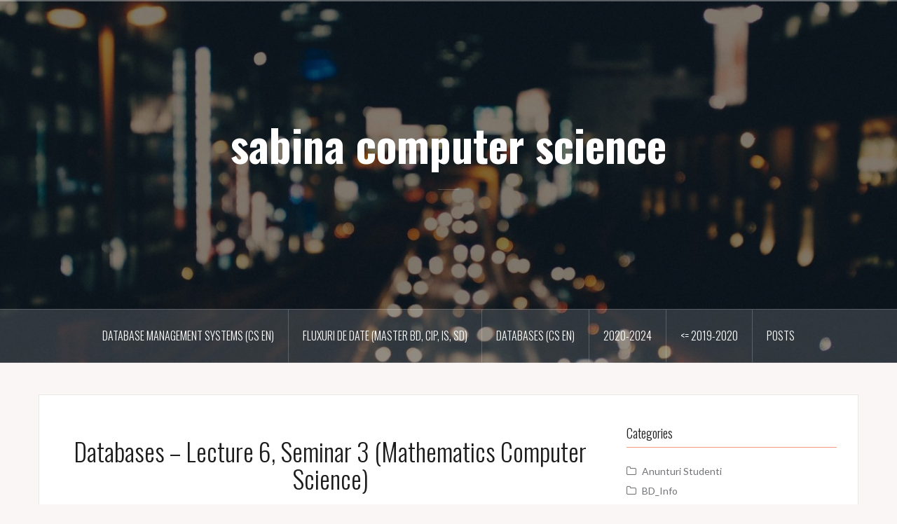

--- FILE ---
content_type: text/html; charset=UTF-8
request_url: http://sabina-cs.com/databases-lecture-6-seminar-3-mathematics-computer-science/
body_size: 46085
content:
<!DOCTYPE html>
<html lang="en-US">
<head>
<meta charset="UTF-8">
<meta name="viewport" content="width=device-width, initial-scale=1">
<link rel="profile" href="http://gmpg.org/xfn/11">
<link rel="pingback" href="http://sabina-cs.com/xmlrpc.php">

<title>Databases &#8211; Lecture 6, Seminar 3 (Mathematics Computer Science) &#8211; sabina computer science</title>
<meta name='robots' content='max-image-preview:large' />
<link rel='dns-prefetch' href='//fonts.googleapis.com' />
<link rel="alternate" type="application/rss+xml" title="sabina computer science &raquo; Feed" href="http://sabina-cs.com/feed/" />
<link rel="alternate" type="application/rss+xml" title="sabina computer science &raquo; Comments Feed" href="http://sabina-cs.com/comments/feed/" />
<link rel="alternate" type="application/rss+xml" title="sabina computer science &raquo; Databases &#8211; Lecture 6, Seminar 3 (Mathematics Computer Science) Comments Feed" href="http://sabina-cs.com/databases-lecture-6-seminar-3-mathematics-computer-science/feed/" />
<link rel="alternate" title="oEmbed (JSON)" type="application/json+oembed" href="http://sabina-cs.com/wp-json/oembed/1.0/embed?url=http%3A%2F%2Fsabina-cs.com%2Fdatabases-lecture-6-seminar-3-mathematics-computer-science%2F" />
<link rel="alternate" title="oEmbed (XML)" type="text/xml+oembed" href="http://sabina-cs.com/wp-json/oembed/1.0/embed?url=http%3A%2F%2Fsabina-cs.com%2Fdatabases-lecture-6-seminar-3-mathematics-computer-science%2F&#038;format=xml" />
<style id='wp-img-auto-sizes-contain-inline-css' type='text/css'>
img:is([sizes=auto i],[sizes^="auto," i]){contain-intrinsic-size:3000px 1500px}
/*# sourceURL=wp-img-auto-sizes-contain-inline-css */
</style>
<link rel='stylesheet' id='oria-bootstrap-css' href='http://sabina-cs.com/wp-content/themes/oria/css/bootstrap/bootstrap.min.css?ver=1' type='text/css' media='all' />
<style id='wp-emoji-styles-inline-css' type='text/css'>

	img.wp-smiley, img.emoji {
		display: inline !important;
		border: none !important;
		box-shadow: none !important;
		height: 1em !important;
		width: 1em !important;
		margin: 0 0.07em !important;
		vertical-align: -0.1em !important;
		background: none !important;
		padding: 0 !important;
	}
/*# sourceURL=wp-emoji-styles-inline-css */
</style>
<style id='wp-block-library-inline-css' type='text/css'>
:root{--wp-block-synced-color:#7a00df;--wp-block-synced-color--rgb:122,0,223;--wp-bound-block-color:var(--wp-block-synced-color);--wp-editor-canvas-background:#ddd;--wp-admin-theme-color:#007cba;--wp-admin-theme-color--rgb:0,124,186;--wp-admin-theme-color-darker-10:#006ba1;--wp-admin-theme-color-darker-10--rgb:0,107,160.5;--wp-admin-theme-color-darker-20:#005a87;--wp-admin-theme-color-darker-20--rgb:0,90,135;--wp-admin-border-width-focus:2px}@media (min-resolution:192dpi){:root{--wp-admin-border-width-focus:1.5px}}.wp-element-button{cursor:pointer}:root .has-very-light-gray-background-color{background-color:#eee}:root .has-very-dark-gray-background-color{background-color:#313131}:root .has-very-light-gray-color{color:#eee}:root .has-very-dark-gray-color{color:#313131}:root .has-vivid-green-cyan-to-vivid-cyan-blue-gradient-background{background:linear-gradient(135deg,#00d084,#0693e3)}:root .has-purple-crush-gradient-background{background:linear-gradient(135deg,#34e2e4,#4721fb 50%,#ab1dfe)}:root .has-hazy-dawn-gradient-background{background:linear-gradient(135deg,#faaca8,#dad0ec)}:root .has-subdued-olive-gradient-background{background:linear-gradient(135deg,#fafae1,#67a671)}:root .has-atomic-cream-gradient-background{background:linear-gradient(135deg,#fdd79a,#004a59)}:root .has-nightshade-gradient-background{background:linear-gradient(135deg,#330968,#31cdcf)}:root .has-midnight-gradient-background{background:linear-gradient(135deg,#020381,#2874fc)}:root{--wp--preset--font-size--normal:16px;--wp--preset--font-size--huge:42px}.has-regular-font-size{font-size:1em}.has-larger-font-size{font-size:2.625em}.has-normal-font-size{font-size:var(--wp--preset--font-size--normal)}.has-huge-font-size{font-size:var(--wp--preset--font-size--huge)}.has-text-align-center{text-align:center}.has-text-align-left{text-align:left}.has-text-align-right{text-align:right}.has-fit-text{white-space:nowrap!important}#end-resizable-editor-section{display:none}.aligncenter{clear:both}.items-justified-left{justify-content:flex-start}.items-justified-center{justify-content:center}.items-justified-right{justify-content:flex-end}.items-justified-space-between{justify-content:space-between}.screen-reader-text{border:0;clip-path:inset(50%);height:1px;margin:-1px;overflow:hidden;padding:0;position:absolute;width:1px;word-wrap:normal!important}.screen-reader-text:focus{background-color:#ddd;clip-path:none;color:#444;display:block;font-size:1em;height:auto;left:5px;line-height:normal;padding:15px 23px 14px;text-decoration:none;top:5px;width:auto;z-index:100000}html :where(.has-border-color){border-style:solid}html :where([style*=border-top-color]){border-top-style:solid}html :where([style*=border-right-color]){border-right-style:solid}html :where([style*=border-bottom-color]){border-bottom-style:solid}html :where([style*=border-left-color]){border-left-style:solid}html :where([style*=border-width]){border-style:solid}html :where([style*=border-top-width]){border-top-style:solid}html :where([style*=border-right-width]){border-right-style:solid}html :where([style*=border-bottom-width]){border-bottom-style:solid}html :where([style*=border-left-width]){border-left-style:solid}html :where(img[class*=wp-image-]){height:auto;max-width:100%}:where(figure){margin:0 0 1em}html :where(.is-position-sticky){--wp-admin--admin-bar--position-offset:var(--wp-admin--admin-bar--height,0px)}@media screen and (max-width:600px){html :where(.is-position-sticky){--wp-admin--admin-bar--position-offset:0px}}

/*# sourceURL=wp-block-library-inline-css */
</style><style id='wp-block-paragraph-inline-css' type='text/css'>
.is-small-text{font-size:.875em}.is-regular-text{font-size:1em}.is-large-text{font-size:2.25em}.is-larger-text{font-size:3em}.has-drop-cap:not(:focus):first-letter{float:left;font-size:8.4em;font-style:normal;font-weight:100;line-height:.68;margin:.05em .1em 0 0;text-transform:uppercase}body.rtl .has-drop-cap:not(:focus):first-letter{float:none;margin-left:.1em}p.has-drop-cap.has-background{overflow:hidden}:root :where(p.has-background){padding:1.25em 2.375em}:where(p.has-text-color:not(.has-link-color)) a{color:inherit}p.has-text-align-left[style*="writing-mode:vertical-lr"],p.has-text-align-right[style*="writing-mode:vertical-rl"]{rotate:180deg}
/*# sourceURL=http://sabina-cs.com/wp-includes/blocks/paragraph/style.min.css */
</style>
<style id='global-styles-inline-css' type='text/css'>
:root{--wp--preset--aspect-ratio--square: 1;--wp--preset--aspect-ratio--4-3: 4/3;--wp--preset--aspect-ratio--3-4: 3/4;--wp--preset--aspect-ratio--3-2: 3/2;--wp--preset--aspect-ratio--2-3: 2/3;--wp--preset--aspect-ratio--16-9: 16/9;--wp--preset--aspect-ratio--9-16: 9/16;--wp--preset--color--black: #000000;--wp--preset--color--cyan-bluish-gray: #abb8c3;--wp--preset--color--white: #ffffff;--wp--preset--color--pale-pink: #f78da7;--wp--preset--color--vivid-red: #cf2e2e;--wp--preset--color--luminous-vivid-orange: #ff6900;--wp--preset--color--luminous-vivid-amber: #fcb900;--wp--preset--color--light-green-cyan: #7bdcb5;--wp--preset--color--vivid-green-cyan: #00d084;--wp--preset--color--pale-cyan-blue: #8ed1fc;--wp--preset--color--vivid-cyan-blue: #0693e3;--wp--preset--color--vivid-purple: #9b51e0;--wp--preset--gradient--vivid-cyan-blue-to-vivid-purple: linear-gradient(135deg,rgb(6,147,227) 0%,rgb(155,81,224) 100%);--wp--preset--gradient--light-green-cyan-to-vivid-green-cyan: linear-gradient(135deg,rgb(122,220,180) 0%,rgb(0,208,130) 100%);--wp--preset--gradient--luminous-vivid-amber-to-luminous-vivid-orange: linear-gradient(135deg,rgb(252,185,0) 0%,rgb(255,105,0) 100%);--wp--preset--gradient--luminous-vivid-orange-to-vivid-red: linear-gradient(135deg,rgb(255,105,0) 0%,rgb(207,46,46) 100%);--wp--preset--gradient--very-light-gray-to-cyan-bluish-gray: linear-gradient(135deg,rgb(238,238,238) 0%,rgb(169,184,195) 100%);--wp--preset--gradient--cool-to-warm-spectrum: linear-gradient(135deg,rgb(74,234,220) 0%,rgb(151,120,209) 20%,rgb(207,42,186) 40%,rgb(238,44,130) 60%,rgb(251,105,98) 80%,rgb(254,248,76) 100%);--wp--preset--gradient--blush-light-purple: linear-gradient(135deg,rgb(255,206,236) 0%,rgb(152,150,240) 100%);--wp--preset--gradient--blush-bordeaux: linear-gradient(135deg,rgb(254,205,165) 0%,rgb(254,45,45) 50%,rgb(107,0,62) 100%);--wp--preset--gradient--luminous-dusk: linear-gradient(135deg,rgb(255,203,112) 0%,rgb(199,81,192) 50%,rgb(65,88,208) 100%);--wp--preset--gradient--pale-ocean: linear-gradient(135deg,rgb(255,245,203) 0%,rgb(182,227,212) 50%,rgb(51,167,181) 100%);--wp--preset--gradient--electric-grass: linear-gradient(135deg,rgb(202,248,128) 0%,rgb(113,206,126) 100%);--wp--preset--gradient--midnight: linear-gradient(135deg,rgb(2,3,129) 0%,rgb(40,116,252) 100%);--wp--preset--font-size--small: 13px;--wp--preset--font-size--medium: 20px;--wp--preset--font-size--large: 36px;--wp--preset--font-size--x-large: 42px;--wp--preset--spacing--20: 0.44rem;--wp--preset--spacing--30: 0.67rem;--wp--preset--spacing--40: 1rem;--wp--preset--spacing--50: 1.5rem;--wp--preset--spacing--60: 2.25rem;--wp--preset--spacing--70: 3.38rem;--wp--preset--spacing--80: 5.06rem;--wp--preset--shadow--natural: 6px 6px 9px rgba(0, 0, 0, 0.2);--wp--preset--shadow--deep: 12px 12px 50px rgba(0, 0, 0, 0.4);--wp--preset--shadow--sharp: 6px 6px 0px rgba(0, 0, 0, 0.2);--wp--preset--shadow--outlined: 6px 6px 0px -3px rgb(255, 255, 255), 6px 6px rgb(0, 0, 0);--wp--preset--shadow--crisp: 6px 6px 0px rgb(0, 0, 0);}:where(.is-layout-flex){gap: 0.5em;}:where(.is-layout-grid){gap: 0.5em;}body .is-layout-flex{display: flex;}.is-layout-flex{flex-wrap: wrap;align-items: center;}.is-layout-flex > :is(*, div){margin: 0;}body .is-layout-grid{display: grid;}.is-layout-grid > :is(*, div){margin: 0;}:where(.wp-block-columns.is-layout-flex){gap: 2em;}:where(.wp-block-columns.is-layout-grid){gap: 2em;}:where(.wp-block-post-template.is-layout-flex){gap: 1.25em;}:where(.wp-block-post-template.is-layout-grid){gap: 1.25em;}.has-black-color{color: var(--wp--preset--color--black) !important;}.has-cyan-bluish-gray-color{color: var(--wp--preset--color--cyan-bluish-gray) !important;}.has-white-color{color: var(--wp--preset--color--white) !important;}.has-pale-pink-color{color: var(--wp--preset--color--pale-pink) !important;}.has-vivid-red-color{color: var(--wp--preset--color--vivid-red) !important;}.has-luminous-vivid-orange-color{color: var(--wp--preset--color--luminous-vivid-orange) !important;}.has-luminous-vivid-amber-color{color: var(--wp--preset--color--luminous-vivid-amber) !important;}.has-light-green-cyan-color{color: var(--wp--preset--color--light-green-cyan) !important;}.has-vivid-green-cyan-color{color: var(--wp--preset--color--vivid-green-cyan) !important;}.has-pale-cyan-blue-color{color: var(--wp--preset--color--pale-cyan-blue) !important;}.has-vivid-cyan-blue-color{color: var(--wp--preset--color--vivid-cyan-blue) !important;}.has-vivid-purple-color{color: var(--wp--preset--color--vivid-purple) !important;}.has-black-background-color{background-color: var(--wp--preset--color--black) !important;}.has-cyan-bluish-gray-background-color{background-color: var(--wp--preset--color--cyan-bluish-gray) !important;}.has-white-background-color{background-color: var(--wp--preset--color--white) !important;}.has-pale-pink-background-color{background-color: var(--wp--preset--color--pale-pink) !important;}.has-vivid-red-background-color{background-color: var(--wp--preset--color--vivid-red) !important;}.has-luminous-vivid-orange-background-color{background-color: var(--wp--preset--color--luminous-vivid-orange) !important;}.has-luminous-vivid-amber-background-color{background-color: var(--wp--preset--color--luminous-vivid-amber) !important;}.has-light-green-cyan-background-color{background-color: var(--wp--preset--color--light-green-cyan) !important;}.has-vivid-green-cyan-background-color{background-color: var(--wp--preset--color--vivid-green-cyan) !important;}.has-pale-cyan-blue-background-color{background-color: var(--wp--preset--color--pale-cyan-blue) !important;}.has-vivid-cyan-blue-background-color{background-color: var(--wp--preset--color--vivid-cyan-blue) !important;}.has-vivid-purple-background-color{background-color: var(--wp--preset--color--vivid-purple) !important;}.has-black-border-color{border-color: var(--wp--preset--color--black) !important;}.has-cyan-bluish-gray-border-color{border-color: var(--wp--preset--color--cyan-bluish-gray) !important;}.has-white-border-color{border-color: var(--wp--preset--color--white) !important;}.has-pale-pink-border-color{border-color: var(--wp--preset--color--pale-pink) !important;}.has-vivid-red-border-color{border-color: var(--wp--preset--color--vivid-red) !important;}.has-luminous-vivid-orange-border-color{border-color: var(--wp--preset--color--luminous-vivid-orange) !important;}.has-luminous-vivid-amber-border-color{border-color: var(--wp--preset--color--luminous-vivid-amber) !important;}.has-light-green-cyan-border-color{border-color: var(--wp--preset--color--light-green-cyan) !important;}.has-vivid-green-cyan-border-color{border-color: var(--wp--preset--color--vivid-green-cyan) !important;}.has-pale-cyan-blue-border-color{border-color: var(--wp--preset--color--pale-cyan-blue) !important;}.has-vivid-cyan-blue-border-color{border-color: var(--wp--preset--color--vivid-cyan-blue) !important;}.has-vivid-purple-border-color{border-color: var(--wp--preset--color--vivid-purple) !important;}.has-vivid-cyan-blue-to-vivid-purple-gradient-background{background: var(--wp--preset--gradient--vivid-cyan-blue-to-vivid-purple) !important;}.has-light-green-cyan-to-vivid-green-cyan-gradient-background{background: var(--wp--preset--gradient--light-green-cyan-to-vivid-green-cyan) !important;}.has-luminous-vivid-amber-to-luminous-vivid-orange-gradient-background{background: var(--wp--preset--gradient--luminous-vivid-amber-to-luminous-vivid-orange) !important;}.has-luminous-vivid-orange-to-vivid-red-gradient-background{background: var(--wp--preset--gradient--luminous-vivid-orange-to-vivid-red) !important;}.has-very-light-gray-to-cyan-bluish-gray-gradient-background{background: var(--wp--preset--gradient--very-light-gray-to-cyan-bluish-gray) !important;}.has-cool-to-warm-spectrum-gradient-background{background: var(--wp--preset--gradient--cool-to-warm-spectrum) !important;}.has-blush-light-purple-gradient-background{background: var(--wp--preset--gradient--blush-light-purple) !important;}.has-blush-bordeaux-gradient-background{background: var(--wp--preset--gradient--blush-bordeaux) !important;}.has-luminous-dusk-gradient-background{background: var(--wp--preset--gradient--luminous-dusk) !important;}.has-pale-ocean-gradient-background{background: var(--wp--preset--gradient--pale-ocean) !important;}.has-electric-grass-gradient-background{background: var(--wp--preset--gradient--electric-grass) !important;}.has-midnight-gradient-background{background: var(--wp--preset--gradient--midnight) !important;}.has-small-font-size{font-size: var(--wp--preset--font-size--small) !important;}.has-medium-font-size{font-size: var(--wp--preset--font-size--medium) !important;}.has-large-font-size{font-size: var(--wp--preset--font-size--large) !important;}.has-x-large-font-size{font-size: var(--wp--preset--font-size--x-large) !important;}
/*# sourceURL=global-styles-inline-css */
</style>

<style id='classic-theme-styles-inline-css' type='text/css'>
/*! This file is auto-generated */
.wp-block-button__link{color:#fff;background-color:#32373c;border-radius:9999px;box-shadow:none;text-decoration:none;padding:calc(.667em + 2px) calc(1.333em + 2px);font-size:1.125em}.wp-block-file__button{background:#32373c;color:#fff;text-decoration:none}
/*# sourceURL=/wp-includes/css/classic-themes.min.css */
</style>
<link rel='stylesheet' id='cf-christmasification-css' href='http://sabina-cs.com/wp-content/plugins/cf-christmasification/public/css/cf-christmasification-public.css?ver=1.0.0' type='text/css' media='all' />
<link rel='stylesheet' id='flowplayer-css-css' href='http://sabina-cs.com/wp-content/plugins/easy-video-player/lib/skin/skin.css?ver=6.9' type='text/css' media='all' />
<link rel='stylesheet' id='tt-easy-google-fonts-css' href='http://fonts.googleapis.com/css?family=%3A&#038;subset=latin%2Call&#038;ver=6.9' type='text/css' media='all' />
<link rel='stylesheet' id='oria-style-css' href='http://sabina-cs.com/wp-content/themes/oria/style.css?ver=6.9' type='text/css' media='all' />
<style id='oria-style-inline-css' type='text/css'>
body, .widget a { color:#717376}
.site-title a, .site-title a:hover { color:#fff}
.site-description { color:#bbb}
.site-logo { max-width:200px; }
.site-branding { padding-top:155px;padding-bottom:155px; }
.site-title { font-size:62px; }
.site-description { font-size:18px; }

/*# sourceURL=oria-style-inline-css */
</style>
<link rel='stylesheet' id='oria-body-fonts-css' href='//fonts.googleapis.com/css?family=Lato%3A400%2C700%2C400italic%2C700italic&#038;ver=6.9' type='text/css' media='all' />
<link rel='stylesheet' id='oria-headings-fonts-css' href='//fonts.googleapis.com/css?family=Oswald%3A300%2C700&#038;ver=6.9' type='text/css' media='all' />
<link rel='stylesheet' id='oria-fontawesome-css' href='http://sabina-cs.com/wp-content/themes/oria/fonts/font-awesome.min.css?ver=6.9' type='text/css' media='all' />
<script type="text/javascript" src="http://sabina-cs.com/wp-includes/js/jquery/jquery.min.js?ver=3.7.1" id="jquery-core-js"></script>
<script type="text/javascript" src="http://sabina-cs.com/wp-includes/js/jquery/jquery-migrate.min.js?ver=3.4.1" id="jquery-migrate-js"></script>
<script type="text/javascript" src="http://sabina-cs.com/wp-content/plugins/cf-christmasification/public/js/cf-christmasification-public.js?ver=1.0.0" id="cf-christmasification-js"></script>
<script type="text/javascript" src="http://sabina-cs.com/wp-content/plugins/easy-video-player/lib/flowplayer.min.js?ver=6.9" id="flowplayer-js-js"></script>
<script type="text/javascript" src="http://sabina-cs.com/wp-content/themes/oria/js/jquery.fitvids.js?ver=1" id="oria-fitvids-js"></script>
<script type="text/javascript" src="http://sabina-cs.com/wp-content/themes/oria/js/jquery.slicknav.min.js?ver=1" id="oria-slicknav-js"></script>
<script type="text/javascript" src="http://sabina-cs.com/wp-content/themes/oria/js/parallax.min.js?ver=1" id="oria-parallax-js"></script>
<script type="text/javascript" src="http://sabina-cs.com/wp-content/themes/oria/js/scripts.js?ver=1" id="oria-scripts-js"></script>
<script type="text/javascript" src="http://sabina-cs.com/wp-includes/js/imagesloaded.min.js?ver=5.0.0" id="imagesloaded-js"></script>
<script type="text/javascript" src="http://sabina-cs.com/wp-includes/js/masonry.min.js?ver=4.2.2" id="masonry-js"></script>
<script type="text/javascript" src="http://sabina-cs.com/wp-content/themes/oria/js/imagesloaded.pkgd.min.js?ver=1" id="oria-imagesloaded-js"></script>
<script type="text/javascript" src="http://sabina-cs.com/wp-content/themes/oria/js/masonry-init.js?ver=1" id="oria-masonry-init-js"></script>
<script type="text/javascript" src="http://sabina-cs.com/wp-content/themes/oria/js/owl.carousel.min.js?ver=1" id="oria-owl-script-js"></script>
<script type="text/javascript" id="oria-slider-init-js-extra">
/* <![CDATA[ */
var sliderOptions = {"slideshowspeed":"4000"};
//# sourceURL=oria-slider-init-js-extra
/* ]]> */
</script>
<script type="text/javascript" src="http://sabina-cs.com/wp-content/themes/oria/js/slider-init.js?ver=1" id="oria-slider-init-js"></script>
<link rel="https://api.w.org/" href="http://sabina-cs.com/wp-json/" /><link rel="alternate" title="JSON" type="application/json" href="http://sabina-cs.com/wp-json/wp/v2/posts/1492" /><link rel="EditURI" type="application/rsd+xml" title="RSD" href="http://sabina-cs.com/xmlrpc.php?rsd" />
<meta name="generator" content="WordPress 6.9" />
<link rel="canonical" href="http://sabina-cs.com/databases-lecture-6-seminar-3-mathematics-computer-science/" />
<link rel='shortlink' href='http://sabina-cs.com/?p=1492' />

<link rel="stylesheet" href="http://sabina-cs.com/wp-content/plugins/count-per-day/counter.css" type="text/css" />
<!-- This content is generated with the Easy Video Player plugin v1.1.8 - http://noorsplugin.com/wordpress-video-plugin/ --><script>flowplayer.conf.embed = false;flowplayer.conf.keyboard = false;</script><!-- Easy Video Player plugin --><!--[if lt IE 9]>
<script src="http://sabina-cs.com/wp-content/themes/oria/js/html5shiv.js"></script>
<![endif]-->
		<style type="text/css">
			.site-header {
				background-image: url(http://sabina-cs.com/wp-content/themes/oria/images/header.jpg);
			}
		</style>
		<style id="tt-easy-google-font-styles" type="text/css">p { }
h1 { }
h2 { }
h3 { }
h4 { }
h5 { }
h6 { }
</style></head>

<body class="wp-singular post-template-default single single-post postid-1492 single-format-standard wp-theme-oria">

<div class="preloader"><div id="preloader-inner"><div class="preload">&nbsp;</div></div></div>
<div id="page" class="hfeed site">
	<a class="skip-link screen-reader-text" href="#content">Skip to content</a>

	<header id="masthead" class="site-header" role="banner">

		<div class="top-bar clearfix no-toggle">
					
					</div>

		<div class="container">
			<div class="site-branding">
				<h1 class="site-title"><a href="http://sabina-cs.com/" rel="home">sabina computer science</a></h1><h2 class="site-description"></h2>			</div><!-- .site-branding -->
		</div>

		<nav id="site-navigation" class="main-navigation" role="navigation">
			<div class="menu-meniu-top-container"><ul id="primary-menu" class="menu clearfix"><li id="menu-item-2908" class="menu-item menu-item-type-post_type menu-item-object-page menu-item-home menu-item-2908"><a href="http://sabina-cs.com/">Database Management Systems (CS En)</a></li>
<li id="menu-item-2842" class="menu-item menu-item-type-post_type menu-item-object-page menu-item-2842"><a href="http://sabina-cs.com/fluxuri-de-date-master-bd-cip-is-sd-2/">Fluxuri de date (master BD, CIP, IS, SD)</a></li>
<li id="menu-item-2839" class="menu-item menu-item-type-post_type menu-item-object-page menu-item-2839"><a href="http://sabina-cs.com/databases-cs-en-2/">Databases (CS En)</a></li>
<li id="menu-item-2264" class="menu-item menu-item-type-custom menu-item-object-custom menu-item-has-children menu-item-2264"><a href="#">2020-2024</a>
<ul class="sub-menu">
	<li id="menu-item-2838" class="menu-item menu-item-type-post_type menu-item-object-page menu-item-2838"><a href="http://sabina-cs.com/database-management-systems-cs-en-4/">Database Management Systems (CS En)</a></li>
	<li id="menu-item-2388" class="menu-item menu-item-type-post_type menu-item-object-page menu-item-2388"><a href="http://sabina-cs.com/databases-cs-en/">Databases (CS En)</a></li>
	<li id="menu-item-2515" class="menu-item menu-item-type-post_type menu-item-object-page menu-item-2515"><a href="http://sabina-cs.com/database-management-systems-cs-en-2/">Database Management Systems (CS En)</a></li>
	<li id="menu-item-2510" class="menu-item menu-item-type-post_type menu-item-object-page menu-item-2510"><a href="http://sabina-cs.com/fluxuri-de-date-master-bd-cip-is-sd/">Fluxuri de date (master BD, CIP, IS, SD)</a></li>
	<li id="menu-item-2262" class="menu-item menu-item-type-post_type menu-item-object-page menu-item-2262"><a href="http://sabina-cs.com/databases-computer-science-english/">Databases (CS En)</a></li>
	<li id="menu-item-2259" class="menu-item menu-item-type-post_type menu-item-object-page menu-item-2259"><a href="http://sabina-cs.com/database-management-systems-cs-en/">Database Management Systems (CS En)</a></li>
	<li id="menu-item-2260" class="menu-item menu-item-type-post_type menu-item-object-page menu-item-2260"><a href="http://sabina-cs.com/fluxuri-de-date-bd-cip-is-sd-master-2020-2021/">Fluxuri de date (master BD, CIP, IS, SD)</a></li>
	<li id="menu-item-2261" class="menu-item menu-item-type-post_type menu-item-object-page menu-item-2261"><a href="http://sabina-cs.com/databases-mathematics-computer-science-english-2020-2021/">Databases (MCS En)</a></li>
</ul>
</li>
<li id="menu-item-2265" class="menu-item menu-item-type-custom menu-item-object-custom menu-item-has-children menu-item-2265"><a href="#"><= 2019-2020</a>
<ul class="sub-menu">
	<li id="menu-item-2354" class="menu-item menu-item-type-taxonomy menu-item-object-category menu-item-2354"><a href="http://sabina-cs.com/category/dbcs/">DBCS</a></li>
	<li id="menu-item-2356" class="menu-item menu-item-type-taxonomy menu-item-object-category menu-item-2356"><a href="http://sabina-cs.com/category/dbmss/">DBMSs</a></li>
	<li id="menu-item-2357" class="menu-item menu-item-type-taxonomy menu-item-object-category menu-item-2357"><a href="http://sabina-cs.com/category/fd/">FD</a></li>
	<li id="menu-item-2355" class="menu-item menu-item-type-taxonomy menu-item-object-category current-post-ancestor current-menu-parent current-post-parent menu-item-2355"><a href="http://sabina-cs.com/category/dbmcs/">DBMCS</a></li>
	<li id="menu-item-2349" class="menu-item menu-item-type-taxonomy menu-item-object-category menu-item-2349"><a href="http://sabina-cs.com/category/bdinfo/">BD_Info</a></li>
	<li id="menu-item-2360" class="menu-item menu-item-type-taxonomy menu-item-object-category menu-item-2360"><a href="http://sabina-cs.com/category/sgbd/">SGBD</a></li>
	<li id="menu-item-2351" class="menu-item menu-item-type-taxonomy menu-item-object-category menu-item-2351"><a href="http://sabina-cs.com/category/bdmateinfo/">BD_Mate_info</a></li>
	<li id="menu-item-2350" class="menu-item menu-item-type-taxonomy menu-item-object-category menu-item-2350"><a href="http://sabina-cs.com/category/bdmasterinfodidactica/">BD_Master_Info_didactica</a></li>
	<li id="menu-item-2352" class="menu-item menu-item-type-taxonomy menu-item-object-category menu-item-2352"><a href="http://sabina-cs.com/category/postuniv/">BD_Postuniv</a></li>
	<li id="menu-item-2358" class="menu-item menu-item-type-taxonomy menu-item-object-category menu-item-2358"><a href="http://sabina-cs.com/category/flct/">FLCT</a></li>
	<li id="menu-item-2359" class="menu-item menu-item-type-taxonomy menu-item-object-category menu-item-2359"><a href="http://sabina-cs.com/category/pi/">PI</a></li>
</ul>
</li>
<li id="menu-item-2363" class="menu-item menu-item-type-post_type menu-item-object-page current_page_parent menu-item-2363"><a href="http://sabina-cs.com/posts/">Posts</a></li>
</ul></div>		</nav><!-- #site-navigation -->
		<nav class="mobile-nav"></nav>

	</header><!-- #masthead -->
	
	
	<div id="content" class="site-content clearfix">
				<div class="container content-wrapper">
		
	<div id="primary" class="content-area">
		<main id="main" class="site-main" role="main">

		
			
<article id="post-1492" class="post-1492 post type-post status-publish format-standard hentry category-dbmcs tag-dblecturemcs tag-dbseminarmcs">

		
	<header class="entry-header">
		<h1 class="entry-title">Databases &#8211; Lecture 6, Seminar 3 (Mathematics Computer Science)</h1>
				<div class="entry-meta">
			<span class="posted-on"><a href="http://sabina-cs.com/databases-lecture-6-seminar-3-mathematics-computer-science/" rel="bookmark"><time class="entry-date published" datetime="2019-11-09T10:34:43+00:00">November 9, 2019</time><time class="updated" datetime="2019-11-09T11:28:41+00:00">November 9, 2019</time></a></span><span class="byline"> <span class="author vcard"><a class="url fn n" href="http://sabina-cs.com/author/sabinacs/">sabina</a></span></span>		</div><!-- .entry-meta -->
			</header><!-- .entry-header -->

	<div class="entry-content">
		
<p>I uploaded the notes on <a rel="noreferrer noopener" href="https://moodle.cs.ubbcluj.ro/" target="_blank">Moodle</a>, in CS Courses, Databases &#8211; Mathematics Computer Science in English. </p>
			</div><!-- .entry-content -->

		<footer class="entry-footer">
		<span class="cat-links">Posted in <a href="http://sabina-cs.com/category/dbmcs/" rel="category tag">DBMCS</a></span><span class="tags-links">Tagged <a href="http://sabina-cs.com/tag/dblecturemcs/" rel="tag">dblecturemcs</a>, <a href="http://sabina-cs.com/tag/dbseminarmcs/" rel="tag">dbseminarmcs</a></span>	</footer><!-- .entry-footer -->
	</article><!-- #post-## -->

			
	<nav class="navigation post-navigation" aria-label="Posts">
		<h2 class="screen-reader-text">Post navigation</h2>
		<div class="nav-links"><div class="nav-previous"><a href="http://sabina-cs.com/databases-lecture-5-mathematics-computer-science/" rel="prev">Databases &#8211; Lecture 5 (Mathematics Computer Science)</a></div><div class="nav-next"><a href="http://sabina-cs.com/databases-lecture-6-seminar-3-computer-science-2/" rel="next">Databases &#8211; Lecture 6, Seminar 3 (Computer Science)</a></div></div>
	</nav>
			
		
		</main><!-- #main -->
	</div><!-- #primary -->

	
<div id="secondary" class="widget-area no-toggle" role="complementary">
	<span class="sidebar-close"><i class="fa fa-times"></i></span>
	<aside id="categories-2" class="widget widget_categories"><h4 class="widget-title">Categories</h4>
			<ul>
					<li class="cat-item cat-item-62"><a href="http://sabina-cs.com/category/anunturi-studenti/">Anunturi Studenti</a>
</li>
	<li class="cat-item cat-item-5"><a href="http://sabina-cs.com/category/bdinfo/">BD_Info</a>
</li>
	<li class="cat-item cat-item-27"><a href="http://sabina-cs.com/category/bdmasterinfodidactica/">BD_Master_Info_didactica</a>
</li>
	<li class="cat-item cat-item-38"><a href="http://sabina-cs.com/category/bdmateinfo/">BD_Mate_info</a>
</li>
	<li class="cat-item cat-item-49"><a href="http://sabina-cs.com/category/postuniv/">BD_Postuniv</a>
</li>
	<li class="cat-item cat-item-52"><a href="http://sabina-cs.com/category/dbcs/">DBCS</a>
</li>
	<li class="cat-item cat-item-54"><a href="http://sabina-cs.com/category/dbmcs/">DBMCS</a>
</li>
	<li class="cat-item cat-item-18"><a href="http://sabina-cs.com/category/dbmss/">DBMSs</a>
</li>
	<li class="cat-item cat-item-47"><a href="http://sabina-cs.com/category/fd/">FD</a>
</li>
	<li class="cat-item cat-item-3"><a href="http://sabina-cs.com/category/flct/">FLCT</a>
</li>
	<li class="cat-item cat-item-20"><a href="http://sabina-cs.com/category/pi/">PI</a>
</li>
	<li class="cat-item cat-item-19"><a href="http://sabina-cs.com/category/sgbd/">SGBD</a>
</li>
	<li class="cat-item cat-item-1"><a href="http://sabina-cs.com/category/uncategorized/">Uncategorized</a>
</li>
			</ul>

			</aside><aside id="tag_cloud-2" class="widget widget_tag_cloud"><h4 class="widget-title">Tags</h4><div class="tagcloud"><a href="http://sabina-cs.com/tag/cursbdinfo/" class="tag-cloud-link tag-link-12 tag-link-position-1" style="font-size: 22pt;" aria-label="cursbdinfo (55 items)">cursbdinfo</a>
<a href="http://sabina-cs.com/tag/cursbdmateinfo/" class="tag-cloud-link tag-link-34 tag-link-position-2" style="font-size: 17.462068965517pt;" aria-label="cursbdmateinfo (18 items)">cursbdmateinfo</a>
<a href="http://sabina-cs.com/tag/cursbdpostuniv/" class="tag-cloud-link tag-link-51 tag-link-position-3" style="font-size: 13.310344827586pt;" aria-label="cursbdpostuniv (6 items)">cursbdpostuniv</a>
<a href="http://sabina-cs.com/tag/cursfd/" class="tag-cloud-link tag-link-48 tag-link-position-4" style="font-size: 19.2pt;" aria-label="cursfd (28 items)">cursfd</a>
<a href="http://sabina-cs.com/tag/curssgbd/" class="tag-cloud-link tag-link-46 tag-link-position-5" style="font-size: 16.496551724138pt;" aria-label="curssgbd (14 items)">curssgbd</a>
<a href="http://sabina-cs.com/tag/curssgbdpp/" class="tag-cloud-link tag-link-37 tag-link-position-6" style="font-size: 15.531034482759pt;" aria-label="curssgbdpp (11 items)">curssgbdpp</a>
<a href="http://sabina-cs.com/tag/dbcourse/" class="tag-cloud-link tag-link-13 tag-link-position-7" style="font-size: 8pt;" aria-label="dbcourse (1 item)">dbcourse</a>
<a href="http://sabina-cs.com/tag/dblab/" class="tag-cloud-link tag-link-8 tag-link-position-8" style="font-size: 10.896551724138pt;" aria-label="dblab (3 items)">dblab</a>
<a href="http://sabina-cs.com/tag/dblabcs/" class="tag-cloud-link tag-link-53 tag-link-position-9" style="font-size: 13.310344827586pt;" aria-label="dblabcs (6 items)">dblabcs</a>
<a href="http://sabina-cs.com/tag/dblecturecs/" class="tag-cloud-link tag-link-56 tag-link-position-10" style="font-size: 19.2pt;" aria-label="dblecturecs (28 items)">dblecturecs</a>
<a href="http://sabina-cs.com/tag/dblecturemcs/" class="tag-cloud-link tag-link-57 tag-link-position-11" style="font-size: 18.910344827586pt;" aria-label="dblecturemcs (26 items)">dblecturemcs</a>
<a href="http://sabina-cs.com/tag/dbmsscourse/" class="tag-cloud-link tag-link-22 tag-link-position-12" style="font-size: 8pt;" aria-label="dbmsscourse (1 item)">dbmsscourse</a>
<a href="http://sabina-cs.com/tag/dbmsslab/" class="tag-cloud-link tag-link-21 tag-link-position-13" style="font-size: 11.862068965517pt;" aria-label="dbmsslab (4 items)">dbmsslab</a>
<a href="http://sabina-cs.com/tag/dbmsslecture/" class="tag-cloud-link tag-link-63 tag-link-position-14" style="font-size: 19.2pt;" aria-label="dbmsslecture (28 items)">dbmsslecture</a>
<a href="http://sabina-cs.com/tag/dbmssseminar/" class="tag-cloud-link tag-link-25 tag-link-position-15" style="font-size: 19.875862068966pt;" aria-label="dbmssseminar (33 items)">dbmssseminar</a>
<a href="http://sabina-cs.com/tag/dbseminar/" class="tag-cloud-link tag-link-14 tag-link-position-16" style="font-size: 16.979310344828pt;" aria-label="dbseminar (16 items)">dbseminar</a>
<a href="http://sabina-cs.com/tag/dbseminarcs/" class="tag-cloud-link tag-link-58 tag-link-position-17" style="font-size: 16.496551724138pt;" aria-label="dbseminarcs (14 items)">dbseminarcs</a>
<a href="http://sabina-cs.com/tag/dbseminarmcs/" class="tag-cloud-link tag-link-59 tag-link-position-18" style="font-size: 16.206896551724pt;" aria-label="dbseminarmcs (13 items)">dbseminarmcs</a>
<a href="http://sabina-cs.com/tag/flctcourse/" class="tag-cloud-link tag-link-11 tag-link-position-19" style="font-size: 8pt;" aria-label="flctcourse (1 item)">flctcourse</a>
<a href="http://sabina-cs.com/tag/flctlab/" class="tag-cloud-link tag-link-4 tag-link-position-20" style="font-size: 13.310344827586pt;" aria-label="flctlab (6 items)">flctlab</a>
<a href="http://sabina-cs.com/tag/flctseminar/" class="tag-cloud-link tag-link-7 tag-link-position-21" style="font-size: 10.896551724138pt;" aria-label="flctseminar (3 items)">flctseminar</a>
<a href="http://sabina-cs.com/tag/informaticadidactica/" class="tag-cloud-link tag-link-29 tag-link-position-22" style="font-size: 8pt;" aria-label="informaticadidactica (1 item)">informaticadidactica</a>
<a href="http://sabina-cs.com/tag/labbdinfo/" class="tag-cloud-link tag-link-10 tag-link-position-23" style="font-size: 13.793103448276pt;" aria-label="labbdinfo (7 items)">labbdinfo</a>
<a href="http://sabina-cs.com/tag/labbdmateinfo/" class="tag-cloud-link tag-link-32 tag-link-position-24" style="font-size: 9.7379310344828pt;" aria-label="labbdmateinfo (2 items)">labbdmateinfo</a>
<a href="http://sabina-cs.com/tag/labsgbd/" class="tag-cloud-link tag-link-23 tag-link-position-25" style="font-size: 10.896551724138pt;" aria-label="labsgbd (3 items)">labsgbd</a>
<a href="http://sabina-cs.com/tag/masterat/" class="tag-cloud-link tag-link-28 tag-link-position-26" style="font-size: 8pt;" aria-label="masterat (1 item)">masterat</a>
<a href="http://sabina-cs.com/tag/pi-2/" class="tag-cloud-link tag-link-24 tag-link-position-27" style="font-size: 8pt;" aria-label="pi (1 item)">pi</a>
<a href="http://sabina-cs.com/tag/seminarbdinfo/" class="tag-cloud-link tag-link-40 tag-link-position-28" style="font-size: 14.275862068966pt;" aria-label="seminarbdinfo (8 items)">seminarbdinfo</a>
<a href="http://sabina-cs.com/tag/seminarbdmateinfo/" class="tag-cloud-link tag-link-41 tag-link-position-29" style="font-size: 8pt;" aria-label="seminarbdmateinfo (1 item)">seminarbdmateinfo</a>
<a href="http://sabina-cs.com/tag/seminarfd/" class="tag-cloud-link tag-link-64 tag-link-position-30" style="font-size: 16.689655172414pt;" aria-label="seminarfd (15 items)">seminarfd</a>
<a href="http://sabina-cs.com/tag/seminarsgbd/" class="tag-cloud-link tag-link-43 tag-link-position-31" style="font-size: 16.496551724138pt;" aria-label="seminarsgbd (14 items)">seminarsgbd</a></div>
</aside><aside id="archives-3" class="widget widget_archive"><h4 class="widget-title">Archives</h4>		<label class="screen-reader-text" for="archives-dropdown-3">Archives</label>
		<select id="archives-dropdown-3" name="archive-dropdown">
			
			<option value="">Select Month</option>
				<option value='http://sabina-cs.com/2021/09/'> September 2021 </option>
	<option value='http://sabina-cs.com/2020/12/'> December 2020 </option>
	<option value='http://sabina-cs.com/2020/07/'> July 2020 </option>
	<option value='http://sabina-cs.com/2020/06/'> June 2020 </option>
	<option value='http://sabina-cs.com/2020/05/'> May 2020 </option>
	<option value='http://sabina-cs.com/2020/04/'> April 2020 </option>
	<option value='http://sabina-cs.com/2020/03/'> March 2020 </option>
	<option value='http://sabina-cs.com/2020/02/'> February 2020 </option>
	<option value='http://sabina-cs.com/2020/01/'> January 2020 </option>
	<option value='http://sabina-cs.com/2019/12/'> December 2019 </option>
	<option value='http://sabina-cs.com/2019/11/'> November 2019 </option>
	<option value='http://sabina-cs.com/2019/10/'> October 2019 </option>
	<option value='http://sabina-cs.com/2019/09/'> September 2019 </option>
	<option value='http://sabina-cs.com/2019/07/'> July 2019 </option>
	<option value='http://sabina-cs.com/2019/06/'> June 2019 </option>
	<option value='http://sabina-cs.com/2019/05/'> May 2019 </option>
	<option value='http://sabina-cs.com/2019/04/'> April 2019 </option>
	<option value='http://sabina-cs.com/2019/03/'> March 2019 </option>
	<option value='http://sabina-cs.com/2019/02/'> February 2019 </option>
	<option value='http://sabina-cs.com/2019/01/'> January 2019 </option>
	<option value='http://sabina-cs.com/2018/12/'> December 2018 </option>
	<option value='http://sabina-cs.com/2018/11/'> November 2018 </option>
	<option value='http://sabina-cs.com/2018/10/'> October 2018 </option>
	<option value='http://sabina-cs.com/2018/07/'> July 2018 </option>
	<option value='http://sabina-cs.com/2018/06/'> June 2018 </option>
	<option value='http://sabina-cs.com/2018/05/'> May 2018 </option>
	<option value='http://sabina-cs.com/2018/04/'> April 2018 </option>
	<option value='http://sabina-cs.com/2018/03/'> March 2018 </option>
	<option value='http://sabina-cs.com/2018/02/'> February 2018 </option>
	<option value='http://sabina-cs.com/2018/01/'> January 2018 </option>
	<option value='http://sabina-cs.com/2017/12/'> December 2017 </option>
	<option value='http://sabina-cs.com/2017/11/'> November 2017 </option>
	<option value='http://sabina-cs.com/2017/10/'> October 2017 </option>
	<option value='http://sabina-cs.com/2017/05/'> May 2017 </option>
	<option value='http://sabina-cs.com/2017/04/'> April 2017 </option>
	<option value='http://sabina-cs.com/2017/03/'> March 2017 </option>
	<option value='http://sabina-cs.com/2017/02/'> February 2017 </option>
	<option value='http://sabina-cs.com/2017/01/'> January 2017 </option>
	<option value='http://sabina-cs.com/2016/12/'> December 2016 </option>
	<option value='http://sabina-cs.com/2016/11/'> November 2016 </option>
	<option value='http://sabina-cs.com/2016/10/'> October 2016 </option>
	<option value='http://sabina-cs.com/2016/09/'> September 2016 </option>
	<option value='http://sabina-cs.com/2015/06/'> June 2015 </option>
	<option value='http://sabina-cs.com/2015/05/'> May 2015 </option>
	<option value='http://sabina-cs.com/2015/04/'> April 2015 </option>
	<option value='http://sabina-cs.com/2015/03/'> March 2015 </option>
	<option value='http://sabina-cs.com/2015/02/'> February 2015 </option>
	<option value='http://sabina-cs.com/2015/01/'> January 2015 </option>
	<option value='http://sabina-cs.com/2014/12/'> December 2014 </option>
	<option value='http://sabina-cs.com/2014/11/'> November 2014 </option>
	<option value='http://sabina-cs.com/2014/10/'> October 2014 </option>
	<option value='http://sabina-cs.com/2014/09/'> September 2014 </option>

		</select>

			<script type="text/javascript">
/* <![CDATA[ */

( ( dropdownId ) => {
	const dropdown = document.getElementById( dropdownId );
	function onSelectChange() {
		setTimeout( () => {
			if ( 'escape' === dropdown.dataset.lastkey ) {
				return;
			}
			if ( dropdown.value ) {
				document.location.href = dropdown.value;
			}
		}, 250 );
	}
	function onKeyUp( event ) {
		if ( 'Escape' === event.key ) {
			dropdown.dataset.lastkey = 'escape';
		} else {
			delete dropdown.dataset.lastkey;
		}
	}
	function onClick() {
		delete dropdown.dataset.lastkey;
	}
	dropdown.addEventListener( 'keyup', onKeyUp );
	dropdown.addEventListener( 'click', onClick );
	dropdown.addEventListener( 'change', onSelectChange );
})( "archives-dropdown-3" );

//# sourceURL=WP_Widget_Archives%3A%3Awidget
/* ]]> */
</script>
</aside></div><!-- #secondary -->

		</div>
	</div><!-- #content -->

	
	<footer id="colophon" class="site-footer" role="contentinfo">
		<div class="site-info container">
			<a href="http://wordpress.org/" rel="nofollow">Proudly powered by WordPress</a><span class="sep"> | </span>Theme: <a href="http://justfreethemes.com/oria" rel="nofollow">Oria</a> by JustFreeThemes.		</div><!-- .site-info -->
	</footer><!-- #colophon -->
</div><!-- #page -->

<script type="speculationrules">
{"prefetch":[{"source":"document","where":{"and":[{"href_matches":"/*"},{"not":{"href_matches":["/wp-*.php","/wp-admin/*","/wp-content/uploads/*","/wp-content/*","/wp-content/plugins/*","/wp-content/themes/oria/*","/*\\?(.+)"]}},{"not":{"selector_matches":"a[rel~=\"nofollow\"]"}},{"not":{"selector_matches":".no-prefetch, .no-prefetch a"}}]},"eagerness":"conservative"}]}
</script>
<script type="text/javascript" src="http://sabina-cs.com/wp-content/themes/oria/js/skip-link-focus-fix.js?ver=20130115" id="oria-skip-link-focus-fix-js"></script>
<script id="wp-emoji-settings" type="application/json">
{"baseUrl":"https://s.w.org/images/core/emoji/17.0.2/72x72/","ext":".png","svgUrl":"https://s.w.org/images/core/emoji/17.0.2/svg/","svgExt":".svg","source":{"concatemoji":"http://sabina-cs.com/wp-includes/js/wp-emoji-release.min.js?ver=6.9"}}
</script>
<script type="module">
/* <![CDATA[ */
/*! This file is auto-generated */
const a=JSON.parse(document.getElementById("wp-emoji-settings").textContent),o=(window._wpemojiSettings=a,"wpEmojiSettingsSupports"),s=["flag","emoji"];function i(e){try{var t={supportTests:e,timestamp:(new Date).valueOf()};sessionStorage.setItem(o,JSON.stringify(t))}catch(e){}}function c(e,t,n){e.clearRect(0,0,e.canvas.width,e.canvas.height),e.fillText(t,0,0);t=new Uint32Array(e.getImageData(0,0,e.canvas.width,e.canvas.height).data);e.clearRect(0,0,e.canvas.width,e.canvas.height),e.fillText(n,0,0);const a=new Uint32Array(e.getImageData(0,0,e.canvas.width,e.canvas.height).data);return t.every((e,t)=>e===a[t])}function p(e,t){e.clearRect(0,0,e.canvas.width,e.canvas.height),e.fillText(t,0,0);var n=e.getImageData(16,16,1,1);for(let e=0;e<n.data.length;e++)if(0!==n.data[e])return!1;return!0}function u(e,t,n,a){switch(t){case"flag":return n(e,"\ud83c\udff3\ufe0f\u200d\u26a7\ufe0f","\ud83c\udff3\ufe0f\u200b\u26a7\ufe0f")?!1:!n(e,"\ud83c\udde8\ud83c\uddf6","\ud83c\udde8\u200b\ud83c\uddf6")&&!n(e,"\ud83c\udff4\udb40\udc67\udb40\udc62\udb40\udc65\udb40\udc6e\udb40\udc67\udb40\udc7f","\ud83c\udff4\u200b\udb40\udc67\u200b\udb40\udc62\u200b\udb40\udc65\u200b\udb40\udc6e\u200b\udb40\udc67\u200b\udb40\udc7f");case"emoji":return!a(e,"\ud83e\u1fac8")}return!1}function f(e,t,n,a){let r;const o=(r="undefined"!=typeof WorkerGlobalScope&&self instanceof WorkerGlobalScope?new OffscreenCanvas(300,150):document.createElement("canvas")).getContext("2d",{willReadFrequently:!0}),s=(o.textBaseline="top",o.font="600 32px Arial",{});return e.forEach(e=>{s[e]=t(o,e,n,a)}),s}function r(e){var t=document.createElement("script");t.src=e,t.defer=!0,document.head.appendChild(t)}a.supports={everything:!0,everythingExceptFlag:!0},new Promise(t=>{let n=function(){try{var e=JSON.parse(sessionStorage.getItem(o));if("object"==typeof e&&"number"==typeof e.timestamp&&(new Date).valueOf()<e.timestamp+604800&&"object"==typeof e.supportTests)return e.supportTests}catch(e){}return null}();if(!n){if("undefined"!=typeof Worker&&"undefined"!=typeof OffscreenCanvas&&"undefined"!=typeof URL&&URL.createObjectURL&&"undefined"!=typeof Blob)try{var e="postMessage("+f.toString()+"("+[JSON.stringify(s),u.toString(),c.toString(),p.toString()].join(",")+"));",a=new Blob([e],{type:"text/javascript"});const r=new Worker(URL.createObjectURL(a),{name:"wpTestEmojiSupports"});return void(r.onmessage=e=>{i(n=e.data),r.terminate(),t(n)})}catch(e){}i(n=f(s,u,c,p))}t(n)}).then(e=>{for(const n in e)a.supports[n]=e[n],a.supports.everything=a.supports.everything&&a.supports[n],"flag"!==n&&(a.supports.everythingExceptFlag=a.supports.everythingExceptFlag&&a.supports[n]);var t;a.supports.everythingExceptFlag=a.supports.everythingExceptFlag&&!a.supports.flag,a.supports.everything||((t=a.source||{}).concatemoji?r(t.concatemoji):t.wpemoji&&t.twemoji&&(r(t.twemoji),r(t.wpemoji)))});
//# sourceURL=http://sabina-cs.com/wp-includes/js/wp-emoji-loader.min.js
/* ]]> */
</script>
<script>
	window.addEventListener("load", function() {
		jQuery(document).ready(function($){
			$(document).christmasify({
	      snowflakes: false,
	      santa: false,
	      music: false,
	      image_frame: false,
	      font: false			});
		});
	});
</script>
</body>
</html>


--- FILE ---
content_type: text/javascript
request_url: http://sabina-cs.com/wp-content/plugins/cf-christmasification/public/js/cf-christmasification-public.js?ver=1.0.0
body_size: 1780
content:
(function( $ ) {
	'use strict';

	$.fn.christmasify = function(options) {
		var settings = $.extend({
      snowflakes: true,
      santa: true,
      font: true,
      music: false,
      image_frame: false
    }, options );

 		if(settings.snowflakes){
 			$('body').append('<div id="snowflakes"><i></i><i></i><i></i><i></i><i></i><i></i><i></i><i></i><i></i><i></i><i></i><i></i><i></i><i></i><i></i><i></i><i></i><i></i><i></i><i></i><i></i><i></i><i></i><i></i><i></i><i></i><i></i><i></i><i></i><i></i><i></i><i></i><i></i><i></i><i></i><i></i><i></i><i></i><i></i><i></i><i></i><i></i><i></i><i></i><i></i><i></i><i></i><i></i><i></i><i></i><i></i><i></i><i></i><i></i><i></i><i></i></div>');
 		}
 		if(settings.music){
			$('body').append('<audio id="christmas-music" controls autoplay><source src="' + settings.music + '" type="audio/mpeg">Your browser does not support the audio element.</audio>');
 			$('#christmas-music')[0].volume = .2;
 		}

 		if(settings.santa){
 			$('body').append('<div id="santa" class="sleigh-1"></div>');
 		}

 		if(settings.font){
 			$('body').append('<link href="https://fonts.googleapis.com/css?family=Mountains+of+Christmas:700" rel="stylesheet">');
 			$('h1, h2, h3').each(function(i, heading){
 				console.log(heading);
 				$(heading).css('font-family', "'Mountains of Christmas', cursive");
 				$(heading).css('font-weight', "700");
 			});
 		}

 		if(settings.image_frame){
	 		$('img').each(function(i, image){
	 			$(image).load(function(){
		 			if($(image).width() > 240 && (!$(image).hasClass('alignright') || !$(image).hasClass('alignleft'))){
		 				$(image).wrap('<div class="christmas-frame"></div');
		 			}
	 			}).each(function() {
			  if(image.complete) $(image).load();
			});
	 		});
	 	}
	};

})( jQuery );
